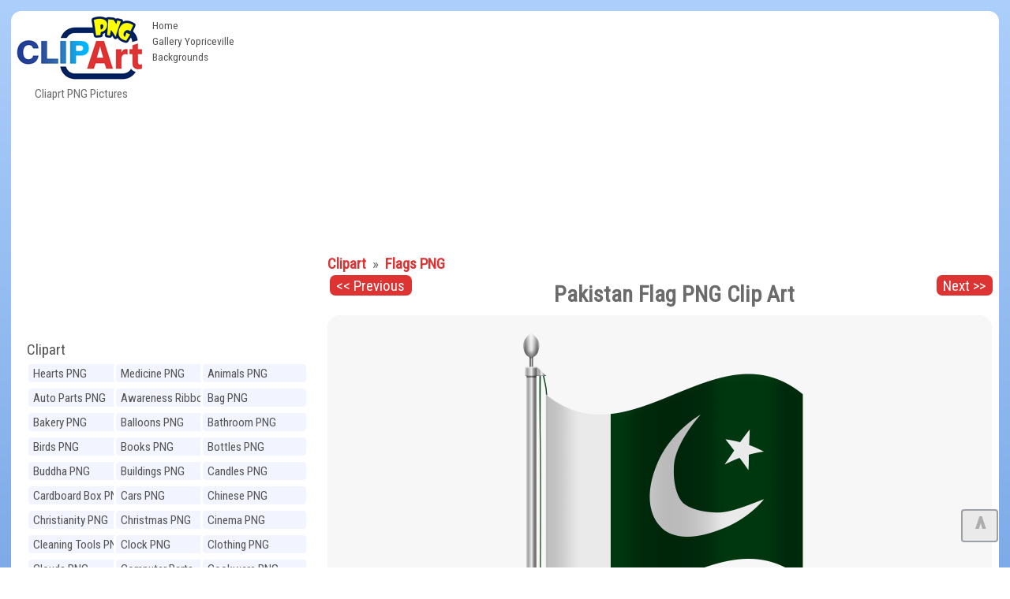

--- FILE ---
content_type: text/html; charset=UTF-8
request_url: https://clipartpng.com/?1796,pakistan-flag-png-clip-art
body_size: 8502
content:
<!DOCTYPE html>
<html lang="en-US" prefix="og: http://ogp.me/ns#" style=" height:auto" >
<head>

	
<meta charset="UTF-8" />
<title>Pakistan Flag PNG Clip Art - Best WEB Clipart</title>
<meta name="theme-color" content="#014ab1">
<meta name="description" content="Pakistan Flag PNG Clip Art in category Flags PNG / Clipart - Transparent PNG pictures and vector rasterized Clip art images."/>
<meta name="keywords" content="Pakistan,Flag,PNG,Clip,Art,Flags PNG,Clipart,Free,images,transparent,image,high-quality,collection"/> 
<meta name="author" content="ClipartPNG.com" />
<meta name="language" content="en" />
<meta name="viewport" content="width=device-width, initial-scale=1" />
<meta http-equiv="Content-Style-Type" content="text/css" />
<meta http-equiv="Cache-control" content="public" />
<meta property="og:title" content="Pakistan Flag PNG Clip Art - Best WEB Clipart" />
<meta property="og:type" content="website" />
<meta property="og:url" content= "https://clipartpng.com/?1796,pakistan-flag-png-clip-art" />
<meta property="og:description" content="Pakistan Flag PNG Clip Art in category Flags PNG / Clipart - Transparent PNG pictures and vector rasterized Clip art images." /> 
<meta property="og:image" content="https://pics.clipartpng.com/thumbs/Pakistan_Flag_PNG_Clip_Art-1796.png" />
<meta property="og:site_name" content="Cliaprt PNG Pictures" />
<meta property="fb:app_id" content="" />
<link rel="canonical" href="https://clipartpng.com/?1796,pakistan-flag-png-clip-art" />
<link rel="shortcut icon" href="/favicon.ico" type="image/x-icon" />

<link rel="stylesheet" href="/templates/all1.css" type="text/css"/>

	

	
	
<script async src="https://pagead2.googlesyndication.com/pagead/js/adsbygoogle.js"></script>
<script>
     (adsbygoogle = window.adsbygoogle || []).push({
          google_ad_client: "ca-pub-6990263691406253",
          enable_page_level_ads: true
     });
</script>

	
</head>
<body>
	
	
<div id="container" style="min-height:2000px">
	
<div id="main">
<div id="head1">
  <div id="logo"> <a href="https://clipartpng.com" ><img src="/pics/logo.png" alt="ClipartPNG - High-quality PNG Clipart Images"></a>
    <div>
      Cliaprt PNG Pictures    </div>
  </div>
  <ul id="menu2">
    <li class="l1"><a href="/" >Home</a></li>
    <li class="l3"><a href="https://gallery.yopriceville.com" >Gallery Yopriceville</a></li>
   <li class="l4"><a href="https://freeartbackgrounds.com/" >Backgrounds</a></li>
  </ul>
  
<div  id="add10" >	

<script async src="https://pagead2.googlesyndication.com/pagead/js/adsbygoogle.js"></script>
<!-- C-Top -->
<ins class="adsbygoogle"
     style="display:block"
     data-ad-client="ca-pub-6990263691406253"
     data-ad-slot="8040982839"
     data-ad-format="auto"
     data-full-width-responsive="true"></ins>
<script>
     (adsbygoogle = window.adsbygoogle || []).push({});
</script>
	
 </div>


	<div class="clear">&nbsp;</div>
    </div>
    <div class="clear">&nbsp;</div>
	
	
	
	
<div id="body">
<div id="column">
<div  align="center" class="add1">	
	
<script async src="https://pagead2.googlesyndication.com/pagead/js/adsbygoogle.js"></script>
<!-- C-Right -->
<ins class="adsbygoogle"
     style="display:block"
     data-ad-client="ca-pub-6990263691406253"
     data-ad-slot="6727901166"
     data-ad-format="auto"
     data-full-width-responsive="true"></ins>
<script>
     (adsbygoogle = window.adsbygoogle || []).push({});
</script>
 </div>
	
<div id="menu3">
<ul> 
<li class="hideme"><span onClick="clickmenu('menu3')">&nbsp;&nbsp;&nbsp;&nbsp;Category</span></li>
<li class="l0">
<a href="https://clipartpng.com">Clipart</a>
</li> 
<ul class="sub1"> 
<li class="l2"><a href="?hearts-png,60" title= "Clipart Hearts PNG" >
Hearts PNG</a></li>
<li class="l2"><a href="?medicine-png,41" title= "Clipart Medicine PNG" >
Medicine PNG</a></li>
<li class="l2"><a href="?animals-png,24" title= "Clipart Animals PNG" >
Animals PNG</a></li>
<li class="l2"><a href="?auto-parts-png,67" title= "Clipart Auto Parts PNG" >
Auto Parts PNG</a></li>
<li class="l2"><a href="?awareness-ribbons-png,93" title= "Clipart Awareness Ribbons PNG" >
Awareness Ribbons PNG</a></li>
<li class="l2"><a href="?bag-png,74" title= "Clipart Bag PNG" >
Bag PNG</a></li>
<li class="l2"><a href="?bakery-png,100" title= "Clipart Bakery PNG" >
Bakery PNG</a></li>
<li class="l2"><a href="?balloons-png,79" title= "Clipart Balloons PNG" >
Balloons PNG</a></li>
<li class="l2"><a href="?bathroom-png,107" title= "Clipart Bathroom PNG" >
Bathroom PNG</a></li>
<li class="l2"><a href="?birds-png,27" title= "Clipart Birds PNG" >
Birds PNG</a></li>
<li class="l2"><a href="?books-png,62" title= "Clipart Books PNG" >
Books PNG</a></li>
<li class="l2"><a href="?bottles-png,42" title= "Clipart Bottles PNG" >
Bottles PNG</a></li>
<li class="l2"><a href="?buddha-png,70" title= "Clipart Buddha PNG" >
Buddha PNG</a></li>
<li class="l2"><a href="?buildings-png,110" title= "Clipart Buildings PNG" >
Buildings PNG</a></li>
<li class="l2"><a href="?candles-png,80" title= "Clipart Candles PNG" >
Candles PNG</a></li>
<li class="l2"><a href="?cardboard-box-png,72" title= "Clipart Cardboard Box PNG" >
Cardboard Box PNG</a></li>
<li class="l2"><a href="?cars-png,25" title= "Clipart Cars PNG" >
Cars PNG</a></li>
<li class="l2"><a href="?chinese-png,98" title= "Clipart Chinese PNG" >
Chinese PNG</a></li>
<li class="l2"><a href="?christianity-png,92" title= "Clipart Christianity PNG" >
Christianity PNG</a></li>
<li class="l2"><a href="?christmas-png,22" title= "Clipart Christmas PNG" >
Christmas PNG</a></li>
<li class="l2"><a href="?cinema-png,84" title= "Clipart Cinema PNG" >
Cinema PNG</a></li>
<li class="l2"><a href="?cleaning-tools-png,109" title= "Clipart Cleaning Tools PNG" >
Cleaning Tools PNG</a></li>
<li class="l2"><a href="?clock-png,65" title= "Clipart Clock PNG" >
Clock PNG</a></li>
<li class="l2"><a href="?clothing-png,57" title= "Clipart Clothing PNG" >
Clothing PNG</a></li>
<li class="l2"><a href="?clouds-png,54" title= "Clipart Clouds PNG" >
Clouds PNG</a></li>
<li class="l2"><a href="?computer-parts-png,49" title= "Clipart Computer Parts PNG" >
Computer Parts PNG</a></li>
<li class="l2"><a href="?cookware-png,39" title= "Clipart Cookware PNG" >
Cookware PNG</a></li>
<li class="l2"><a href="?dental-png,99" title= "Clipart Dental PNG" >
Dental PNG</a></li>
<li class="l2"><a href="?doors-png,104" title= "Clipart Doors PNG" >
Doors PNG</a></li>
<li class="l2"><a href="?drinks-png,43" title= "Clipart Drinks PNG" >
Drinks PNG</a></li>
<li class="l2"><a href="?easter-png,71" title= "Clipart Easter PNG" >
Easter PNG</a></li>
<li class="l2"><a href="?ecology-png,95" title= "Clipart Ecology PNG" >
Ecology PNG</a></li>
<li class="l2"><a href="?emoticons-png,102" title= "Clipart Emoticons PNG" >
Emoticons PNG</a></li>
<li class="l2"><a href="?eyes-png,90" title= "Clipart Eyes PNG" >
Eyes PNG</a></li>
<li class="l2"><a href="?fast-food-png,44" title= "Clipart Fast Food PNG" >
Fast Food PNG</a></li>
<li class="l2"><a href="?fishing-png,105" title= "Clipart Fishing PNG" >
Fishing PNG</a></li>
<li class="l2"><a href="?flags-png,87" title= "Clipart Flags PNG" >
Flags PNG</a></li>
<li class="l2"><a href="?flowers-png,23" title= "Clipart Flowers PNG" >
Flowers PNG</a></li>
<li class="l2"><a href="?food-png,111" title= "Clipart Food PNG" >
Food PNG</a></li>
<li class="l2"><a href="?fruits-png,28" title= "Clipart Fruits PNG" >
Fruits PNG</a></li>
<li class="l2"><a href="?games-png,61" title= "Clipart Games PNG" >
Games PNG</a></li>
<li class="l2"><a href="?gems-png,51" title= "Clipart Gems PNG" >
Gems PNG</a></li>
<li class="l2"><a href="?gifts-png,29" title= "Clipart Gifts PNG" >
Gifts PNG</a></li>
<li class="l2"><a href="?grass-png,91" title= "Clipart Grass PNG" >
Grass PNG</a></li>
<li class="l2"><a href="?hands-png,83" title= "Clipart Hands PNG" >
Hands PNG</a></li>
<li class="l2"><a href="?hanukkah-png,101" title= "Clipart Hanukkah PNG" >
Hanukkah PNG</a></li>
<li class="l2"><a href="?hats-png,59" title= "Clipart Hats PNG" >
Hats PNG</a></li>
<li class="l2"><a href="?home-appliances-png,47" title= "Clipart Home Appliances PNG" >
Home Appliances PNG</a></li>
<li class="l2"><a href="?houses-png,96" title= "Clipart Houses PNG" >
Houses PNG</a></li>
<li class="l2"><a href="?ice-cream-png,85" title= "Clipart Ice Cream PNG" >
Ice Cream PNG</a></li>
<li class="l2"><a href="?ice-cube-png,66" title= "Clipart Ice Cube PNG" >
Ice Cube PNG</a></li>
<li class="l2"><a href="?insects-png,81" title= "Clipart Insects PNG" >
Insects PNG</a></li>
<li class="l2"><a href="?jewelry-png,38" title= "Clipart Jewelry PNG" >
Jewelry PNG</a></li>
<li class="l2"><a href="?lamps-and-lighting-png,94" title= "Clipart Lamps and Lighting PNG" >
Lamps and Lighting PNG</a></li>
<li class="l2"><a href="?leaves-png,89" title= "Clipart Leaves PNG" >
Leaves PNG</a></li>
<li class="l2"><a href="?lips-png,33" title= "Clipart Lips PNG" >
Lips PNG</a></li>
<li class="l2"><a href="?lock-png,75" title= "Clipart Lock PNG" >
Lock PNG</a></li>
<li class="l2"><a href="?meat-png,30" title= "Clipart Meat PNG" >
Meat PNG</a></li>
<li class="l2"><a href="?mobile-devices-png,50" title= "Clipart Mobile Devices PNG" >
Mobile Devices PNG</a></li>
<li class="l2"><a href="?money-png,48" title= "Clipart Money PNG" >
Money PNG</a></li>
<li class="l2"><a href="?mushrooms-png,68" title= "Clipart Mushrooms PNG" >
Mushrooms PNG</a></li>
<li class="l2"><a href="?musical-instruments-png,55" title= "Clipart Musical Instruments PNG" >
Musical Instruments PNG</a></li>
<li class="l2"><a href="?nuts-png,40" title= "Clipart Nuts PNG" >
Nuts PNG</a></li>
<li class="l2"><a href="?outdoor-png,58" title= "Clipart Outdoor PNG" >
Outdoor PNG</a></li>
<li class="l2"><a href="?pet-stuff-png,106" title= "Clipart Pet Stuff PNG" >
Pet Stuff PNG</a></li>
<li class="l2"><a href="?planets-png,97" title= "Clipart Planets PNG" >
Planets PNG</a></li>
<li class="l2"><a href="?ribbons-png,45" title= "Clipart Ribbons PNG" >
Ribbons PNG</a></li>
<li class="l2"><a href="?road-signs-png,46" title= "Clipart Road Signs PNG" >
Road Signs PNG</a></li>
<li class="l2"><a href="?safe-png,76" title= "Clipart Safe PNG" >
Safe PNG</a></li>
<li class="l2"><a href="?school-png,31" title= "Clipart School PNG" >
School PNG</a></li>
<li class="l2"><a href="?shoes-png,26" title= "Clipart Shoes PNG" >
Shoes PNG</a></li>
<li class="l2"><a href="?signs-png,52" title= "Clipart Signs PNG" >
Signs PNG</a></li>
<li class="l2"><a href="?sport-png,53" title= "Clipart Sport PNG" >
Sport PNG</a></li>
<li class="l2"><a href="?sticky-notes-png,103" title= "Clipart Sticky Notes PNG" >
Sticky Notes PNG</a></li>
<li class="l2"><a href="?summer-png,77" title= "Clipart Summer PNG" >
Summer PNG</a></li>
<li class="l2"><a href="?superhero-png,64" title= "Clipart Superhero PNG" >
Superhero PNG</a></li>
<li class="l2"><a href="?tableware-png,35" title= "Clipart Tableware PNG" >
Tableware PNG</a></li>
<li class="l2"><a href="?tools-png,82" title= "Clipart Tools PNG" >
Tools PNG</a></li>
<li class="l2"><a href="?transport-png,32" title= "Clipart Transport PNG" >
Transport PNG</a></li>
<li class="l2"><a href="?trees-png,63" title= "Clipart Trees PNG" >
Trees PNG</a></li>
<li class="l2"><a href="?underwater-png,34" title= "Clipart Underwater PNG" >
Underwater PNG</a></li>
<li class="l2"><a href="?vegetables-png,36" title= "Clipart Vegetables PNG" >
Vegetables PNG</a></li>
<li class="l2"><a href="?weather-png,78" title= "Clipart Weather PNG" >
Weather PNG</a></li>
<li class="l2"><a href="?wedding-png,69" title= "Clipart Wedding PNG" >
Wedding PNG</a></li>
<li class="l2"><a href="?windows-png,86" title= "Clipart Windows PNG" >
Windows PNG</a></li>
<li class="l2"><a href="?winnie-the-pooh-png,88" title= "Clipart Winnie the Pooh PNG" >
Winnie the Pooh PNG</a></li>
<li class="l2"><a href="?world-landmarks-png,108" title= "Clipart World Landmarks PNG" >
World Landmarks PNG</a></li>
</ul></ul></div>   	  
<div id="nomovemap">  
<div id="link2" >
	
<script async src="https://cse.google.com/cse.js?cx=partner-pub-6990263691406253:8903730806"></script>
<div class="gcse-searchbox-only"></div>

</div>

	
<div id="link1" class="pan">
<div id="google_translate_element"></div>
<script type="text/javascript">
function googleTranslateElementInit() {
  new google.translate.TranslateElement({pageLanguage: 'en', layout: google.translate.TranslateElement.InlineLayout.HORIZONTAL, autoDisplay: false, gaTrack: true, gaId: 'UA-70782704-1'}, 'google_translate_element');
}
</script><script type="text/javascript" src="//translate.google.com/translate_a/element.js?cb=googleTranslateElementInit"></script>  
</div>

	
	
<div  class="pan">
  <div align="center"><a href="http://gallery.yopriceville.com" target="_parent"><img src="/pics/galleryYPV.png" alt="Gallery YoPriceVille" border="0" /></a></div></div>
</div>
<div class="clear">&nbsp;</div>

<div id="link1" class="pan"><a href="#" >Random Images:</a>
<iframe  rel="nofollow" scrolling="no" style="border: 0px none; width: 109%;height: 140px;" src="https://clipartpng.com/inc_random_img.php"></iframe></div> 
<div class="clear">&nbsp;</div>
</div> 
<div id="content"> 
<div id="product">
<div class="cattegory">
       <a href="?clipart,1">
      Clipart      </a>
                &nbsp;&raquo;&nbsp;
            <a href="?flags-png,87">
      Flags PNG      </a>
      <br /></div>
 <a  id="prev" class="nextprev" href = "?1795,oman-flag-png-clip-art"><< Previous
</a> <a id="next" class="nextprev" href= "?1813,palau-flag-png-clip-art">Next >></a>   
<h1>Pakistan Flag PNG Clip Art</h1>
<ul class="imagesList" id="imagesList1">     
<script async defer data-pin-hover="true" data-pin-tall="true" data-pin-color="red" src="//assets.pinterest.com/js/pinit.js"></script>
<li>
<a class="lightbox_trigger" data-bgurl="https://pics.clipartpng.com/midle/Pakistan_Flag_PNG_Clip_Art-1796.png" onClick="javascript:showLightBox()" href="https://pics.clipartpng.com/Pakistan_Flag_PNG_Clip_Art-1796.png"><img id="image1796"  src="https://pics.clipartpng.com/midle/Pakistan_Flag_PNG_Clip_Art-1796.png" alt="Pakistan Flag PNG Clip Art - High-quality PNG Clipart Image in cattegory Flags PNG / Clipart from ClipartPNG.com" title="Pakistan Flag PNG Clip Art" /></a>
<link rel="image_src" href="https://pics.clipartpng.com/midle/Pakistan_Flag_PNG_Clip_Art-1796.png"/>
<div class="clear">&nbsp;</div>
<div align="center" id="plunka"> 

<script async src="https://pagead2.googlesyndication.com/pagead/js/adsbygoogle.js"></script>
<!-- C-Image -->
<ins class="adsbygoogle"
     style="display:block"
     data-ad-client="ca-pub-6990263691406253"
     data-ad-slot="2949751334"
     data-ad-format="auto"
     data-full-width-responsive="true"></ins>
<script>
     (adsbygoogle = window.adsbygoogle || []).push({});
</script>
	
	
</div>
<div class="clear">&nbsp;</div>
<div id="shares">  
<ul class="share-buttons">
<li class="shareon">Share on:</li>
<li><a class = "Facebookshare" href="https://www.facebook.com/sharer/sharer.php?u=https://clipartpng.com/?1796,pakistan-flag-png-clip-art&t=Pakistan Flag PNG Clip Art in category Flags PNG / Clipart - Transparent PNG pictures and vector rasterized Clip art images." title="Share on Facebook" target="_blank" onclick="window.open('https://www.facebook.com/sharer/sharer.php?u=https://clipartpng.com/?1796,pakistan-flag-png-clip-art&t=Pakistan Flag PNG Clip Art in category Flags PNG / Clipart - Transparent PNG pictures and vector rasterized Clip art images.', 'Facebook share', 'width=428, height=516,resizable=yes').focus(); return false;"></a></li>
<li> <a class = "Tweetershare" href="http://twitter.com/share?url=https://clipartpng.com/?1796,pakistan-flag-png-clip-art&image=https://pics.clipartpng.com/thumbs/Pakistan_Flag_PNG_Clip_Art-1796.png&hashtags=Pakistan,Flag,PNG,Clip,Art" target="_blank" title="Tweet"onclick="window.open('http://twitter.com/share?url=https://clipartpng.com/?1796,pakistan-flag-png-clip-art&image=https://pics.clipartpng.com/thumbs/Pakistan_Flag_PNG_Clip_Art-1796.png&hashtags=Pakistan,Flag,PNG,Clip,Art', 'Tweeter share', 'width=428, height=516,resizable=yes').focus(); return false;"></a></li>   
<li><a class = "Tumblrshare" href="http://www.tumblr.com/share?v=3&u=https://pics.clipartpng.com/Pakistan_Flag_PNG_Clip_Art-1796.png&t=Pakistan Flag PNG Clip Art in category Flags PNG / Clipart - Transparent PNG pictures and vector rasterized Clip art images.&tags=Pakistan,Flag,PNG,Clip,Art,Flags PNG,Clipart,Free,images,transparent,image,high-quality,collection" target="_blank" title="Post to Tumblr" onclick="window.open('http://www.tumblr.com/share?v=3&u=https://pics.clipartpng.com/Pakistan_Flag_PNG_Clip_Art-1796.png&t=Pakistan Flag PNG Clip Art in category Flags PNG / Clipart - Transparent PNG pictures and vector rasterized Clip art images.&tags=Pakistan,Flag,PNG,Clip,Art,Flags PNG,Clipart,Free,images,transparent,image,high-quality,collection', 'Tumblr share', 'width=428, height=516,resizable=yes').focus(); return false;"></a></li>
<li><a class = "Pinterestshare" href="https://www.pinterest.com/pin/create/button/?url=https://clipartpng.com/?1796,pakistan-flag-png-clip-art&media=https://pics.clipartpng.com/thumbs/Pakistan_Flag_PNG_Clip_Art-1796.png&description=Pakistan Flag PNG Clip Art in category Flags PNG / Clipart - Transparent PNG pictures and vector rasterized Clip art images." target="_blank" title="Pin it" data-pin-custom="true"></a></li>

</ul> </div>
<div class="clear">&nbsp;</div>
<div id="producttext" >This PNG Image: "Pakistan Flag PNG Clip Art" is part of "Flags PNG" - Cliaprt PNG Pictures category. The image is high-quality transparent PNG format and you can easily and free download it from the links below.</div>
<div  id="info">
<div id="tagsp"><div class="editlink"><strong>Tags:</strong><ul ><li class="producttag" ><a href="/?search-results-,709147870&sPhrase=%23Flag"target="_parent">Flag</a></li> <li class="producttag" ><a href="/?search-results-,809192780&sPhrase=%23Pakistan"target="_parent">Pakistan</a></li> </ul></div></div>
<strong>File Name:</strong> Pakistan_Flag_PNG_Clip_Art-1796.png<br /><strong>File type:</strong> Transparent PNG (Portable Network Graphics)<br /><strong>File Size:</strong> 688 KB<br /><strong>Image Clipart Category:</strong> Flags PNG<br /><strong>Image Resolution:</strong> 6141 x 8000 px.<br /></div>
<div id="buttons">
 <div class="button"><a href="https://pics.clipartpng.com/Pakistan_Flag_PNG_Clip_Art-1796.png" ><strong>Pakistan Flag PNG Clip Art - View Full size Image</strong></a></div>
 <div class="button"><a href="https://pics.clipartpng.com/idownload-image.php?file=Pakistan_Flag_PNG_Clip_Art-1796.png">Download Image</a></div> 
</div>
</ul>

<div class="editlink" >Image Link: </div><div id="copiablelink" >https://pics.clipartpng.com/midle/Pakistan_Flag_PNG_Clip_Art-1796.png</div>
<br /> 
<div class="editlink" >Full-Size Link:</div><div id="copiablefull" >https://pics.clipartpng.com/Pakistan_Flag_PNG_Clip_Art-1796.png</div>

<div class="content" id="productDescription">
     <br />
           </div>
<div class="clear">&nbsp;</div>
</div><div id="google1" class="pan"><a href="#">Related images:</a><br><br>

<script async src="https://pagead2.googlesyndication.com/pagead/js/adsbygoogle.js"></script>
<ins class="adsbygoogle"
     style="display:block"
     data-ad-format="autorelaxed"
     data-ad-client="ca-pub-6990263691406253"
     data-ad-slot="2535157677"></ins>
<script>
     (adsbygoogle = window.adsbygoogle || []).push({});
</script>
	
	
<br />

</div></div></div><div id="foot">	
<div class="addc" id="addc2">

	
	
</div>
 <div  id="tags"> 
 <span class="hideme" onclick="clickmenu('tags')">&nbsp;&nbsp;&nbsp;&nbsp;&nbsp;Tags:</span>
 <span id="tagsname" >Most Popular Tags:</span> <br />
<ul><li class="tag" style="font-size:11.75pt"><a href="/?search-results-,659203765&sPhrase=%23Awareness">Awareness</a></li> <li class="tag" style="font-size:14.25pt"><a href="/?search-results-,669136666&sPhrase=%23Bag">Bag</a></li> <li class="tag" style="font-size:16.5325pt"><a href="/?search-results-,669147966&sPhrase=%23Ball">Ball</a></li> <li class="tag" style="font-size:13.75pt"><a href="/?search-results-,669181166&sPhrase=%23Balloon">Balloon</a></li> <li class="tag" style="font-size:12.5pt"><a href="/?search-results-,669202966&sPhrase=%23Beautiful">Beautiful</a></li> <li class="tag" style="font-size:11.25pt"><a href="/?search-results-,669149966&sPhrase=%23Benz">Benz</a></li> <li class="tag" style="font-size:11.25pt"><a href="/?search-results-,669137466&sPhrase=%23Big">Big</a></li> <li class="tag" style="font-size:16.9pt"><a href="/?search-results-,669157766&sPhrase=%23Black">Black</a></li> <li class="tag" style="font-size:17.2525pt"><a href="/?search-results-,669149266&sPhrase=%23Blue">Blue</a></li> <li class="tag" style="font-size:12.75pt"><a href="/?search-results-,669149566&sPhrase=%23Book">Book</a></li> <li class="tag" style="font-size:11.5pt"><a href="/?search-results-,669161966&sPhrase=%23Boots">Boots</a></li> <li class="tag" style="font-size:16.3225pt"><a href="/?search-results-,669171866&sPhrase=%23Bottle">Bottle</a></li> <li class="tag" style="font-size:16.255pt"><a href="/?search-results-,669139666&sPhrase=%23Bow">Bow</a></li> <li class="tag" style="font-size:16.465pt"><a href="/?search-results-,669139766&sPhrase=%23Box">Box</a></li> <li class="tag" style="font-size:11.75pt"><a href="/?search-results-,669157866&sPhrase=%23Bread">Bread</a></li> <li class="tag" style="font-size:16.3975pt"><a href="/?search-results-,669162066&sPhrase=%23Brown">Brown</a></li> <li class="tag" style="font-size:11.75pt"><a href="/?search-results-,669170666&sPhrase=%23Bucket">Bucket</a></li> <li class="tag" style="font-size:12pt"><a href="/?search-results-,669168466&sPhrase=%23Buddha">Buddha</a></li> <li class="tag" style="font-size:16.3pt"><a href="/?search-results-,679168367&sPhrase=%23Candle">Candle</a></li> <li class="tag" style="font-size:13pt"><a href="/?search-results-,679137667&sPhrase=%23Cap">Cap</a></li> <li class="tag" style="font-size:16.555pt"><a href="/?search-results-,679137867&sPhrase=%23Car">Car</a></li> <li class="tag" style="font-size:12.25pt"><a href="/?search-results-,679199867&sPhrase=%23Cardboard">Cardboard</a></li> <li class="tag" style="font-size:11.75pt"><a href="/?search-results-,679200067&sPhrase=%23Champagne">Champagne</a></li> <li class="tag" style="font-size:11.75pt"><a href="/?search-results-,679160267&sPhrase=%23Chess">Chess</a></li> <li class="tag" style="font-size:15pt"><a href="/?search-results-,679180367&sPhrase=%23Chinese">Chinese</a></li> <li class="tag" style="font-size:16.72pt"><a href="/?search-results-,679204267&sPhrase=%23Christmas">Christmas</a></li> <li class="tag" style="font-size:14.5pt"><a href="/?search-results-,679159267&sPhrase=%23Clock">Clock</a></li> <li class="tag" style="font-size:14.5pt"><a href="/?search-results-,679160367&sPhrase=%23Cloud">Cloud</a></li> <li class="tag" style="font-size:11.5pt"><a href="/?search-results-,679171867&sPhrase=%23Clouds">Clouds</a></li> <li class="tag" style="font-size:12.75pt"><a href="/?search-results-,679191067&sPhrase=%23Cocktail">Cocktail</a></li> <li class="tag" style="font-size:12pt"><a href="/?search-results-,679160867&sPhrase=%23Coins">Coins</a></li> <li class="tag" style="font-size:15.25pt"><a href="/?search-results-,679194767&sPhrase=%23Computer">Computer</a></li> <li class="tag" style="font-size:14pt"><a href="/?search-results-,679227967&sPhrase=%23Coronavirus">Coronavirus</a></li> <li class="tag" style="font-size:16.27pt"><a href="/?search-results-,679170767&sPhrase=%23Covid19">Covid19</a></li> <li class="tag" style="font-size:13.75pt"><a href="/?search-results-,679158867&sPhrase=%23Cream">Cream</a></li> <li class="tag" style="font-size:12pt"><a href="/?search-results-,679148367&sPhrase=%23Cube">Cube</a></li> <li class="tag" style="font-size:13.5pt"><a href="/?search-results-,679139667&sPhrase=%23Cup">Cup</a></li> <li class="tag" style="font-size:11.75pt"><a href="/?search-results-,689148668&sPhrase=%23Dark">Dark</a></li> <li class="tag" style="font-size:11.5pt"><a href="/?search-results-,689213268&sPhrase=%23Decoration">Decoration</a></li> <li class="tag" style="font-size:14.25pt"><a href="/?search-results-,689180068&sPhrase=%23Diamond">Diamond</a></li> <li class="tag" style="font-size:11.5pt"><a href="/?search-results-,689138268&sPhrase=%23Dog">Dog</a></li> <li class="tag" style="font-size:16.315pt"><a href="/?search-results-,689150468&sPhrase=%23Door">Door</a></li> <li class="tag" style="font-size:12.25pt"><a href="/?search-results-,699160069&sPhrase=%23Earth">Earth</a></li> <li class="tag" style="font-size:14.5pt"><a href="/?search-results-,699171269&sPhrase=%23Easter">Easter</a></li> <li class="tag" style="font-size:14pt"><a href="/?search-results-,699137569&sPhrase=%23Egg">Egg</a></li> <li class="tag" style="font-size:14.25pt"><a href="/?search-results-,699160069&sPhrase=%23Emoji">Emoji</a></li> <li class="tag" style="font-size:16.27pt"><a href="/?search-results-,699193069&sPhrase=%23Emoticon">Emoticon</a></li> <li class="tag" style="font-size:13.25pt"><a href="/?search-results-,699204569&sPhrase=%23Emoticons">Emoticons</a></li> <li class="tag" style="font-size:14pt"><a href="/?search-results-,699150669&sPhrase=%23Eyes">Eyes</a></li> <li class="tag" style="font-size:11.75pt"><a href="/?search-results-,709146770&sPhrase=%23Face">Face</a></li> <li class="tag" style="font-size:13.25pt"><a href="/?search-results-,709158270&sPhrase=%23Faces">Faces</a></li> <li class="tag" style="font-size:16.3075pt"><a href="/?search-results-,709168670&sPhrase=%23Female">Female</a></li> <li class="tag" style="font-size:14.5pt"><a href="/?search-results-,709149470&sPhrase=%23Fish">Fish</a></li> <li class="tag" style="font-size:11.75pt"><a href="/?search-results-,709181270&sPhrase=%23Fishing">Fishing</a></li> <li class="tag" style="font-size:17.695pt"><a href="/?search-results-,709147870&sPhrase=%23Flag">Flag</a></li> <li class="tag" style="font-size:12.75pt"><a href="/?search-results-,709172370&sPhrase=%23Flower">Flower</a></li> <li class="tag" style="font-size:11.25pt"><a href="/?search-results-,709191970&sPhrase=%23Football">Football</a></li> <li class="tag" style="font-size:12.25pt"><a href="/?search-results-,709150270&sPhrase=%23Fork">Fork</a></li> <li class="tag" style="font-size:16.3975pt"><a href="/?search-results-,719149471&sPhrase=%23Gift">Gift</a></li> <li class="tag" style="font-size:16.285pt"><a href="/?search-results-,719160671&sPhrase=%23Glass">Glass</a></li> <li class="tag" style="font-size:16.39pt"><a href="/?search-results-,719149071&sPhrase=%23Gold">Gold</a></li> <li class="tag" style="font-size:11.5pt"><a href="/?search-results-,719170171&sPhrase=%23Golden">Golden</a></li> <li class="tag" style="font-size:17.08pt"><a href="/?search-results-,719159771&sPhrase=%23Green">Green</a></li> <li class="tag" style="font-size:13pt"><a href="/?search-results-,719150771&sPhrase=%23Grey">Grey</a></li> <li class="tag" style="font-size:13pt"><a href="/?search-results-,729147972&sPhrase=%23Hand">Hand</a></li> <li class="tag" style="font-size:11.25pt"><a href="/?search-results-,729180072&sPhrase=%23Hanging">Hanging</a></li> <li class="tag" style="font-size:12.25pt"><a href="/?search-results-,729138572&sPhrase=%23Hat">Hat</a></li> <li class="tag" style="font-size:16.3075pt"><a href="/?search-results-,729160072&sPhrase=%23Heart">Heart</a></li> <li class="tag" style="font-size:12.5pt"><a href="/?search-results-,729159772&sPhrase=%23Heels">Heels</a></li> <li class="tag" style="font-size:11.25pt"><a href="/?search-results-,729148472&sPhrase=%23High">High</a></li> <li class="tag" style="font-size:13.5pt"><a href="/?search-results-,729161672&sPhrase=%23House">House</a></li> <li class="tag" style="font-size:16.3375pt"><a href="/?search-results-,739137373&sPhrase=%23Ice">Ice</a></li> <li class="tag" style="font-size:16.27pt"><a href="/?search-results-,739149373&sPhrase=%23Icon">Icon</a></li> <li class="tag" style="font-size:11.5pt"><a href="/?search-results-,759181075&sPhrase=%23Kitchen">Kitchen</a></li> <li class="tag" style="font-size:13.75pt"><a href="/?search-results-,759159375&sPhrase=%23Knife">Knife</a></li> <li class="tag" style="font-size:11.25pt"><a href="/?search-results-,769182476&sPhrase=%23Lantern">Lantern</a></li> <li class="tag" style="font-size:12.25pt"><a href="/?search-results-,769159176&sPhrase=%23Large">Large</a></li> <li class="tag" style="font-size:15pt"><a href="/?search-results-,769147676&sPhrase=%23Leaf">Leaf</a></li> <li class="tag" style="font-size:12.5pt"><a href="/?search-results-,769160476&sPhrase=%23Light">Light</a></li> <li class="tag" style="font-size:12.75pt"><a href="/?search-results-,769150876&sPhrase=%23Lips">Lips</a></li> <li class="tag" style="font-size:12.25pt"><a href="/?search-results-,769171676&sPhrase=%23Liquid">Liquid</a></li> <li class="tag" style="font-size:12.25pt"><a href="/?search-results-,779149677&sPhrase=%23Mask">Mask</a></li> <li class="tag" style="font-size:13.25pt"><a href="/?search-results-,779178777&sPhrase=%23Medical">Medical</a></li> <li class="tag" style="font-size:11.75pt"><a href="/?search-results-,779190877&sPhrase=%23Mercedes">Mercedes</a></li> <li class="tag" style="font-size:12.5pt"><a href="/?search-results-,779159977&sPhrase=%23Metal">Metal</a></li> <li class="tag" style="font-size:13.5pt"><a href="/?search-results-,779162577&sPhrase=%23Mouth">Mouth</a></li> <li class="tag" style="font-size:12.5pt"><a href="/?search-results-,779195877&sPhrase=%23Mushroom">Mushroom</a></li> <li class="tag" style="font-size:16.2325pt"><a href="/?search-results-,789128978&sPhrase=%23No">No</a></li> <li class="tag" style="font-size:13.25pt"><a href="/?search-results-,789150678&sPhrase=%23Note">Note</a></li> <li class="tag" style="font-size:16.2775pt"><a href="/?search-results-,799150279&sPhrase=%23Open">Open</a></li> <li class="tag" style="font-size:16.3pt"><a href="/?search-results-,799170479&sPhrase=%23Orange">Orange</a></li> <li class="tag" style="font-size:11pt"><a href="/?search-results-,809180280&sPhrase=%23Padlock">Padlock</a></li> <li class="tag" style="font-size:11pt"><a href="/?search-results-,809149480&sPhrase=%23Palm">Palm</a></li> <li class="tag" style="font-size:11pt"><a href="/?search-results-,809138780&sPhrase=%23Pan">Pan</a></li> <li class="tag" style="font-size:12pt"><a href="/?search-results-,809158680&sPhrase=%23Piece">Piece</a></li> <li class="tag" style="font-size:11.5pt"><a href="/?search-results-,809161680&sPhrase=%23Pills">Pills</a></li> <li class="tag" style="font-size:16.525pt"><a href="/?search-results-,809150280&sPhrase=%23Pink">Pink</a></li> <li class="tag" style="font-size:11.5pt"><a href="/?search-results-,809182080&sPhrase=%23Plastic">Plastic</a></li> <li class="tag" style="font-size:11.75pt"><a href="/?search-results-,809160280&sPhrase=%23Plate">Plate</a></li> <li class="tag" style="font-size:12pt"><a href="/?search-results-,809225980&sPhrase=%23Prohibition">Prohibition</a></li> <li class="tag" style="font-size:16.2475pt"><a href="/?search-results-,809216380&sPhrase=%23Protection">Protection</a></li> <li class="tag" style="font-size:16.285pt"><a href="/?search-results-,809173280&sPhrase=%23Purple">Purple</a></li> <li class="tag" style="font-size:11pt"><a href="/?search-results-,829202882&sPhrase=%23Realistic">Realistic</a></li> <li class="tag" style="font-size:17.965pt"><a href="/?search-results-,829138382&sPhrase=%23Red">Red</a></li> <li class="tag" style="font-size:16.255pt"><a href="/?search-results-,829170482&sPhrase=%23Ribbon">Ribbon</a></li> <li class="tag" style="font-size:12pt"><a href="/?search-results-,829150082&sPhrase=%23Ring">Ring</a></li> <li class="tag" style="font-size:15pt"><a href="/?search-results-,829150982&sPhrase=%23Rose">Rose</a></li> <li class="tag" style="font-size:11.5pt"><a href="/?search-results-,829162082&sPhrase=%23Round">Round</a></li> <li class="tag" style="font-size:12pt"><a href="/?search-results-,839148383&sPhrase=%23Safe">Safe</a></li> <li class="tag" style="font-size:11pt"><a href="/?search-results-,839140083&sPhrase=%23Set">Set</a></li> <li class="tag" style="font-size:13pt"><a href="/?search-results-,839162283&sPhrase=%23Shirt">Shirt</a></li> <li class="tag" style="font-size:16.6075pt"><a href="/?search-results-,839150183&sPhrase=%23Sign">Sign</a></li> <li class="tag" style="font-size:12.5pt"><a href="/?search-results-,839216283&sPhrase=%23Silhouette">Silhouette</a></li> <li class="tag" style="font-size:16.255pt"><a href="/?search-results-,839172983&sPhrase=%23Silver">Silver</a></li> <li class="tag" style="font-size:12.75pt"><a href="/?search-results-,839216383&sPhrase=%23Skyscraper">Skyscraper</a></li> <li class="tag" style="font-size:13.25pt"><a href="/?search-results-,839172783&sPhrase=%23Smiley">Smiley</a></li> <li class="tag" style="font-size:11pt"><a href="/?search-results-,839150383&sPhrase=%23Soap">Soap</a></li> <li class="tag" style="font-size:11.75pt"><a href="/?search-results-,839162783&sPhrase=%23Spoon">Spoon</a></li> <li class="tag" style="font-size:12pt"><a href="/?search-results-,839163683&sPhrase=%23Sport">Sport</a></li> <li class="tag" style="font-size:11pt"><a href="/?search-results-,839160983&sPhrase=%23Steel">Steel</a></li> <li class="tag" style="font-size:13.75pt"><a href="/?search-results-,839173183&sPhrase=%23Sticky">Sticky</a></li> <li class="tag" style="font-size:11.5pt"><a href="/?search-results-,839141083&sPhrase=%23Sun">Sun</a></li> <li class="tag" style="font-size:12.25pt"><a href="/?search-results-,839173083&sPhrase=%23Symbol">Symbol</a></li> <li class="tag" style="font-size:12.25pt"><a href="/?search-results-,849118484&sPhrase=%23T">T</a></li> <li class="tag" style="font-size:11pt"><a href="/?search-results-,849180384&sPhrase=%23Traffic">Traffic</a></li> <li class="tag" style="font-size:14.25pt"><a href="/?search-results-,849227084&sPhrase=%23Transparent">Transparent</a></li> <li class="tag" style="font-size:16.3525pt"><a href="/?search-results-,849150084&sPhrase=%23Tree">Tree</a></li> <li class="tag" style="font-size:16.27pt"><a href="/?search-results-,869163786&sPhrase=%23Virus">Virus</a></li> <li class="tag" style="font-size:11.75pt"><a href="/?search-results-,879182687&sPhrase=%23Warning">Warning</a></li> <li class="tag" style="font-size:16.27pt"><a href="/?search-results-,879182087&sPhrase=%23Weather">Weather</a></li> <li class="tag" style="font-size:16.2475pt"><a href="/?search-results-,879180687&sPhrase=%23Wedding">Wedding</a></li> <li class="tag" style="font-size:17.3425pt"><a href="/?search-results-,879161387&sPhrase=%23White">White</a></li> <li class="tag" style="font-size:14.25pt"><a href="/?search-results-,879173287&sPhrase=%23Window">Window</a></li> <li class="tag" style="font-size:11.5pt"><a href="/?search-results-,879150387&sPhrase=%23Wine">Wine</a></li> <li class="tag" style="font-size:12.75pt"><a href="/?search-results-,879151287&sPhrase=%23With">With</a></li> <li class="tag" style="font-size:13.5pt"><a href="/?search-results-,879172087&sPhrase=%23Wooden">Wooden</a></li> <li class="tag" style="font-size:16.4875pt"><a href="/?search-results-,899173689&sPhrase=%23Yellow">Yellow</a></li> </ul><a  style="color:#003366"href="https://clipartpng.com/?tags,8">&nbsp;&nbsp;All Tags >>></a>
</div>
<br />
  <div id="copy">
    WEBDArrk © 2026  </div>

<div id="menuboot">
    <ul id="menu1">
     <li class="l1"><a href="?tags,8" >All Tags</a></li>  
      <li class="l1"><a href="?about,2" >About</a></li>      
      <li class="l3"><a href="?terms-and-conditions,5" >Terms and Conditions</a></li>   
 
    </ul>
  </div>

	
 
 </br>  
</div>
<div class="clear">&nbsp;</div>
</div>
<div id="downfo"></div>
</div>
</div>
<!--JS-->
<script src="https://ajax.googleapis.com/ajax/libs/jquery/1.7.2/jquery.min.js"></script>
<script  type="text/javascript" src="Scripts/custom.js"></script>



<div id="options">
<a href="#" class="scrollToTop">
^</a>
</div>
<!-- googleassbockkill  -->
<script async src="https://fundingchoicesmessages.google.com/i/pub-6990263691406253?ers=1" nonce="Wq1otr-bxht0Y83puCLFSA"></script><script nonce="Wq1otr-bxht0Y83puCLFSA">(function() {function signalGooglefcPresent() {if (!window.frames['googlefcPresent']) {if (document.body) {const iframe = document.createElement('iframe'); iframe.style = 'width: 0; height: 0; border: none; z-index: -1000; left: -1000px; top: -1000px;'; iframe.style.display = 'none'; iframe.name = 'googlefcPresent'; document.body.appendChild(iframe);} else {setTimeout(signalGooglefcPresent, 0);}}}signalGooglefcPresent();})();</script>

<!-- Google tag (gtag.js) -->
<script async src="https://www.googletagmanager.com/gtag/js?id=G-YGP0D50DD5"></script>
<script>
  window.dataLayer = window.dataLayer || [];
  function gtag(){dataLayer.push(arguments);}
  gtag('js', new Date());

  gtag('config', 'G-YGP0D50DD5');
</script>

<script>     (adsbygoogle = window.adsbygoogle || []).push({});(adsbygoogle = window.adsbygoogle || []).push({});</script>


</body>
</html>
<script async defer data-pin-hover="true" data-pin-tall="true" data-pin-color="red" src="//assets.pinterest.com/js/pinit.js"></script>
  </script>




--- FILE ---
content_type: text/html; charset=UTF-8
request_url: https://clipartpng.com/inc_random_img.php
body_size: 317
content:
<style>
body {
    display: block;
  
}
.clipartimg {
     height: auto;
    max-height: 100%;
    max-width: 100%;
    width: auto;

}
.conte a {
    display: block;
    float: left;
    padding-right: 12px;
    width: 44%;
	}
.box {
    width: 100%;
}
</style>
<div class="box">
<div class="conte"><a href="https://clipartpng.com/?743.png,computer-lan-card-png-clipart" target="_parent"><img src="https://pics.clipartpng.com/thumbs/Computer_LAN_Card_PNG_Clipart-743.png " alt="Computer LAN Card PNG Clipart"   border="0" align="middle" class="clipartimg" /></a></div>
<div class="conte"><a href="https://clipartpng.com/?2976.png,renewable-energy-png-clipart" target="_parent"><img src="https://pics.clipartpng.com/thumbs/Renewable_Energy_PNG_Clipart-2976.png " alt="Renewable Energy PNG Clipart"  border="0" align="middle" class="clipartimg" /></a></div>


--- FILE ---
content_type: text/html; charset=utf-8
request_url: https://www.google.com/recaptcha/api2/aframe
body_size: 115
content:
<!DOCTYPE HTML><html><head><meta http-equiv="content-type" content="text/html; charset=UTF-8"></head><body><script nonce="pMGcxIskenzRNqO6J-9FZA">/** Anti-fraud and anti-abuse applications only. See google.com/recaptcha */ try{var clients={'sodar':'https://pagead2.googlesyndication.com/pagead/sodar?'};window.addEventListener("message",function(a){try{if(a.source===window.parent){var b=JSON.parse(a.data);var c=clients[b['id']];if(c){var d=document.createElement('img');d.src=c+b['params']+'&rc='+(localStorage.getItem("rc::a")?sessionStorage.getItem("rc::b"):"");window.document.body.appendChild(d);sessionStorage.setItem("rc::e",parseInt(sessionStorage.getItem("rc::e")||0)+1);localStorage.setItem("rc::h",'1768549285151');}}}catch(b){}});window.parent.postMessage("_grecaptcha_ready", "*");}catch(b){}</script></body></html>

--- FILE ---
content_type: application/javascript; charset=utf-8
request_url: https://fundingchoicesmessages.google.com/f/AGSKWxXOgyKIRVWzfHWvorV9Sck8XQpDsysMrbhdXWtGli9U3vZGEZOY_0RMuHAN8_Ty4yY1XO1XZLkwqbcgjFlaf7_vcNd9tSuf7gSMb29DVRkpMq-JPEBrMBs27Jfq65A6_7CQYRtk9I7cFXykUPN8jeD9K4nfZlJ7jJzoBcWSLGmNgmKv82kslIJCH3RS/_/ad_fixedad./adv/search./js.ad/size=.300x250_/headerAdvertismentTab.
body_size: -1289
content:
window['d4d5563e-2d28-4342-af9e-7ead0b8a25a1'] = true;